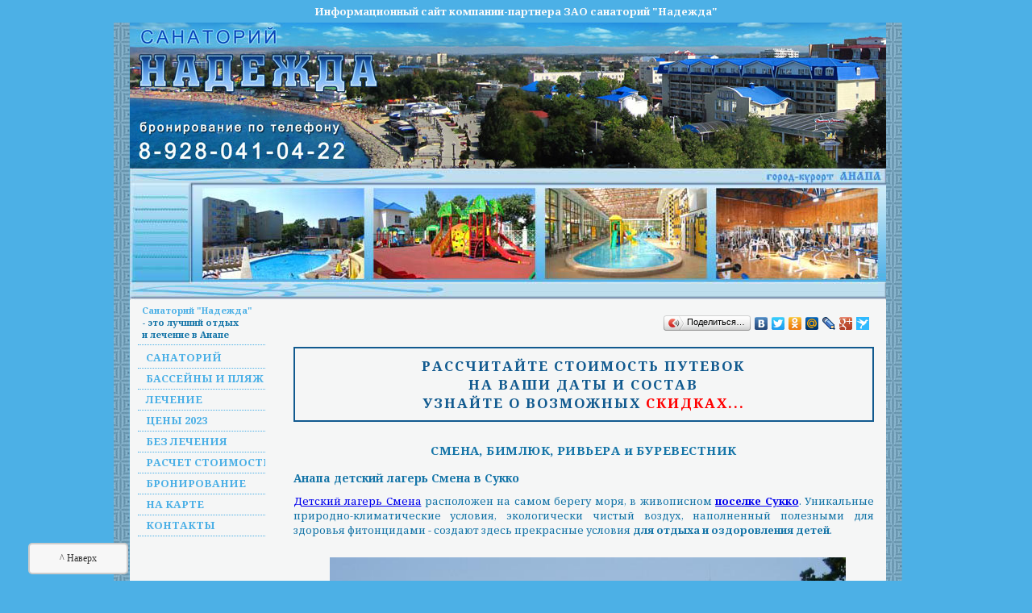

--- FILE ---
content_type: text/html; charset=windows-1251
request_url: http://anapa-nadegda.ru/smena-bimlyuk-rivera-burevestnik.htm
body_size: 17217
content:
<!DOCTYPE html PUBLIC "-//W3C//DTD XHTML 1.0 Transitional//EN" "http://www.w3.org/TR/xhtml1/DTD/xhtml1-transitional.dtd">
<html xmlns="http://www.w3.org/1999/xhtml" xml:lang="ru" lang="ru">
<head><meta http-equiv="X-UA-Compatible" content="IE=edge">
<meta name="viewport" content="width=device-width, initial-scale=1.0, maximum-scale=1.0, user-scalable=no"><title>Анапа лагерь Смена, Анапа "Бимлюк", Анапа Ривьера и Анапа Буревестник</title><meta name="robots" content="noyaca"/>
<link href='https://fonts.googleapis.com/css?family=Noto+Serif:400,400italic,700italic,700&subset=vietnamese,cyrillic-ext' rel='stylesheet' type='text/css'/><meta http-equiv="Content-Type" content="text/html;charset=windows-1251" /> <link href="/shablon/525/style.css" rel="stylesheet" type="text/css" /></head><body>



<div style="text-align:center; padding:5px;font-family: 'Noto Serif', ArialArial, Helvetica, sans-serif;font-size: 13px;color: #fafafa;font-weight: bold;">
Информационный сайт компании-партнера ЗАО санаторий "Надежда" 
</div>


<div id="above-site">
<!--
<div style="text-align:center; padding:5px;font-family: Arial, Helvetica, sans-serif;font-size: 12px;color: #fafafa;font-weight: bold;">
Сайт компании "Курорт-Информ":
предлагаем купить путевки в 
санаторий "Надежда" на курорте Анапа
</div>
-->
</div>



<div id="site1"><div id="site2">
<div id="site">

 <div id="header"  title="Анапа санаторий Надежда">
 

	<div style="position:relative;height:180px;margin:0;padding:0;">
		<a href="tel:+79280410422" target="_blank" style="display:block; width:300px; height:70px; position:absolute; left:0; bottom:0; "></a>
	</div>


 </div>
 
  <div id="header-under" title="Анапа - сайт санатория Надежда в Анапе">
		
  <div style="padding:22px 0 26px 80px;margin:0;">
	<a href='http://anapa-nadegda.ru/' title='санаторий Надежда в Анапе'>
	<div style="height:115px;width:841px;background-image:url(/shablon/525/images/header-photos.jpg);margin:2px auto;position:relative;"></div>
	</a>
  </div>
  </div>
  <div id="main1"><div id="main2"><div id="main3"><div id="main4">


  <div id="left">
    <div id="menu">
        <h5><a href="/">Санаторий "Надежда"</a> <br />- это лучший отдых <br />и лечение в Анапе</h5><ul><li><a href="anapa-nadezhda-site.htm">Санаторий</a></li><li><a href="bassejny-i-plyazh.htm">Бассейны и пляж</a></li><li><a href="profil.htm">Лечение</a></li><li><a href="price.htm">Цены 2023</a></li><li><a href="pricebez2023.htm">Без лечения</a></li><li><a href="tseny-na-putevki.htm">Расчет стоимости</a></li><li><a href="zakaz.htm">Бронирование</a></li><li><a href="raspol.htm">На карте</a></li><li><a href="ourcontact.htm">Контакты</a></li></ul>                    </div>
  </div>


  <div id="center">
  
  <div id="main">

  <!--noindex--><script type="text/javascript" src="//yandex.st/share/share.js"
charset="utf-8"></script>
<div class="yashare-auto-init" data-yashareL10n="ru" style="text-align:right;margin:0 0 15px;"
 data-yashareType="button" data-yashareQuickServices="yaru,vkontakte,facebook,twitter,odnoklassniki,moimir,lj,friendfeed,moikrug,gplus,surfingbird"
></div> <!--/noindex-->  
  <noindex><div class="to_get_price" ><a href="tseny-na-putevki.htm" rel="nofollow" style="color:#115A8F;text-decoration:none;"><b>РАССЧИТАЙТЕ СТОИМОСТЬ ПУТЕВОК<br />НА ВАШИ ДАТЫ И СОСТАВ<br />УЗНАЙТЕ О ВОЗМОЖНЫХ <span style='color:red;'>СКИДКАХ...</span></b></a></div></noindex>  <h1 class="pagetitle">СМЕНА, БИМЛЮК, РИВЬЕРА и БУРЕВЕСТНИК</h1>  


    <h2>Анапа детский лагерь Смена в Сукко</h2><p><a href="http://anapa-smena.ru/">Детский лагерь Смена</a> расположен на самом берегу моря, в живописном <strong><a href="http://sukko.ru/">поселке Сукко</a></strong>. Уникальные природно-климатические условия, экологически чистый воздух, наполненный полезными для здоровья фитонцидами - создают здесь прекрасные условия <strong>для отдыха и оздоровления детей</strong>. </p>


<div style="clear:both"></div><div style="margin:20px 20px;"><div style="margin:0 auto;width:94%;height:70%;"><a 1 title="Анапа детский лагерь Смена в Сукко" href="photo/photop8041553900.jpg" target="_blank"><img  style="margin:5px;float:left;width:100%;height:100%;" src="photo/photop8041553660.jpg"   alt="Анапа детский лагерь Смена в Сукко" /></a></div><div style="clear:both"></div></div>
<p><strong>Дети</strong> размещаются в четырех оздоровительно-образовательных лагерях: "Прибой", "Морской", "Тенистый", "Жемчужный"; <strong>детский санаторно-оздоровительный лагерь</strong> круглогодичного действия "Голубая Лагуна"; <strong>санаторно-курортный комплекс</strong> для детей с сопровождением "Сукко"; <strong>спортивно-оздоровительный лагерь</strong> "Олимп". Проживание представлено двух -, трех -, а также пятиместным размещением. Предлагается также трех - и пятиразовое питание по комплексному меню. </p>


<p>Здравница <strong>Смена</strong> осуществляет <i>санаторно-курортное лечение детей</i> на новейшем диагностическом и лечебном медицинском оборудовании. </p>


<p>Спортивная база здесь представлена: двумя стадионами для игры в футбол, хоккей, спортивные площадки, комплекс бассейнов и др. с детьми также проводятся культурно-массовые мероприятия и воспитательная работа. </p>



<div style="margin:10px;">постоянный адрес статьи: <a href="http://anapa-nadegda.ru/smena.htm">http://anapa-nadegda.ru/smena.htm</a></div><hr><h2>Анапа детский санаторий "Бимлюк" на Пионерском проспекте</h2><p>Одним из первых лагерей, основанных на <strong>детском курорте Анапа</strong>, считается «<a href="http://бимлюк.рф/">Бимлюк</a>». Расположившись на берегу <i>Черного моря</i>, природно-климатические условия идеально подходят для оздоровления и повышения иммунитета у детей. Здешние пляжи прекрасно подходят для купания маленьких гостей курорта, а кварцевый песок обладает лечебными свойствами.</p>


<p>Дети в <strong>детском оздоровительном лагере «Бимлюк» г.Анапа</strong>, проживают группами в количестве 3-4-х человек в комнате. Душ и туалет общий, находятся на этаже.</p> 


<div style="clear:both"></div><div style="margin:15px 15px;"><div style="margin:0 auto;width:95%;height:71%;"><a 1 title="Анапа Бимлюк - детский санаторий" href="photo/photoabi003900.jpg" target="_blank"><img  style="margin:5px;float:left;width:100%;height:100%;" src="photo/photoabi003670.jpg"   alt="Анапа Бимлюк - детский санаторий" /></a></div><div style="clear:both"></div></div>
<p>На зеленой территории, окруженной хвойными деревьями, располагаются спортивные площадки, библиотека, компьютерный зал, танцплощадка. По всему периметру лагерь огорожен забором и находится под охраной.</p> 


<p>Всего в 50 метрах расположен <i>собственный пляж</i> с навесами и шезлонгами. Удобный пологий берег позволяет купаться самым маленьким отдыхающим.</p> 


<p>Оздоровительные процедуры осуществляются при помощи ингаляций, лечебной физкультуры, массажей.</p> 


<p>Досуг дети всегда проводят увлекательно и с пользой. Устраиваются различные игры и мероприятия, спортивные соревнования, театрализованные сценки, дискотеки и многое другое. Существуют <i>специализированные кружки</i> и спортивные секции.</p> 


<p>Питание в «<strong>Бимлюке</strong>» 5-ти разовое. В рацион всегда входят местные фрукты и овощи, молочные изделия.</p> 
 




<div style="margin:10px;">постоянный адрес статьи: <a href="http://anapa-nadegda.ru/bimlyuk.htm">http://anapa-nadegda.ru/bimlyuk.htm</a></div><hr><h2>Анапа Ривьера клубный отель в Анапе</h2><h2>Анапа отель "Ривьера" - лучшее, что можно представить</h2>



<p>Уверена, что есть люди, которые не могут определиться с местом проведения <i>следующего отпуска</i>. И не потому, что до лета еще есть время, а потому что в принципе не знают, чему отдать предпочтение. Мы с удовольствием готовы помочь с выбором, который не то что не разочарует, а напротив, решит проблему с выбором места на всю оставшуюся жизнь. <a href="http://riviera-anapa.ru/">Анапа отель "Ривьера"</a> предоставляет в ваше распоряжение чудесные апартаменты с огромным перечнем высококлассного сервиса. </p>


<h2>Анапа клуб-отель "Ривьера": с нами комфортно всем</h2>



<p><strong><a href="http://riviera-anapa.ru/club-riviera.htm">Клубный отель "Ривьера"</a></strong> располагает условиями для отдыха разнообразной публики. К нам часто приезжают молодожены провести свой медовый месяц: обстановка гармонии и любви к этому располагает. </p>


<p><i>Отдых с детьми</i> в <strong>отеле Ривьера</strong> предполагает массу удобств. При желании вы можете воспользоваться услугами няни, ежедневно проводятся яркие развлекательные программы, на территории отеля имеется несколько детских и спортивных площадок, есть бассейны, оборудованные специально для детей, а наше вкуснейшее мороженое и увлекательные экскурсии останутся в их памяти на всю жизнь. </p>


<p>Мы создали так же <i>комфортабельные условия</i> для солидных бизнесменов, корпоративных клиентов. Удобные конференц-залы и синхронный переводчик, полный комплект офисной техники и бизнес-услуги способствуют совмещению отдыха с работой. <strong>Клуб-отель Ривьера в Анапе</strong>  поможет организовать достойную встречу иностранной делегации, <i>банкеты и фуршеты</i> в стенах наших ресторанов пройдут на высоком уровне. У нас одинаково комфортно чувствуют себя пары преклонного возраста и группа друзей, научные работники и свободные художники. </p>


<h2>Анапа клубный отель "Ривьера" - доступный сервис по системе "Все включено"</h2>


<p>Лучше прочувствовать атмосферу радушия и гостеприимства получится при собственном посещении <strong>клубного отеля</strong>, чего стоит лишь вид и внутреннее убранство корпусов, представленных одиннадцатью сооружениями в современном стиле. Сейчас речь о другом, а именно, о том, что вам следует ожидать во время этих неповторимых недель. </p>


<p>Не стоит рисовать в своем воображении скучные гостиничные номера со стандартным набором командировочных постояльцев, нечего общего, даже близко. Вас ожидают уютные, светлые номера, одно - и двухкомнатные, с отдельным входом в стильный дворик или без такового, с кондиционерами и <i>красивой мебелью</i>, в некоторых предусмотрено даже наличие сейфа и везде имеется внутренняя телефонная связь. </p>


<p>И это не все то, за что вы уже заплатили. Лучшее еще впереди. Дело в том, что вам не придется каждый раз оплачивать обеды, напитки и коктейли в баре, бассейны и фитнес, работу няни и многое другое. Все перечисленные услуги, сами того не зная, вы уже оплатили, когда рассчитывались за проживание. Пользуйтесь на здоровье! </p>


<p>Следует отметить, что в <strong>клубном отеле Ривьера</strong> имеется так же ряд платных услуг, обратите внимание и на этот список, думаем, он вам приглянется. Дело в том, что, идя в ногу со временем, мы работаем по системе "<strong>Все включено</strong>", что безумно нравится нашим постоянным посетителям. </p>


<h2>"Ривьера" в Анапе представляет классный СПА комплекс "La Maison de Beaute"</h2>


<p>Если вы воспользуетесь услугами профессионалов, работающих в "<i>La Maison de Beaute</i>" - беспрецедентном СПА-комплексе на территории отеля, то уедете от нас не только отдохнувшими. Гидротерапия и 5 видов саун, услуги массажистов и косметологов, аквааэробика и грязелечение приведут организм в тонус, укрепят иммунитет, улучшат кровоток, подтянут фигуру и кожу. Иначе говоря, наш <i>СПА-комплекс</i> - это и есть те сказочные молодильные яблочки, которые у нас превращаются в реальность. </p>


<p><strong>Клубный отель "Ривьера"</strong>, мы находимся прямо в центре курорта, до морского побережья каких-то 350 м, совсем рядом и аэропорт, и ж/д вокзал, поэтому вы найдете нас без особых усилий. В качестве лучшего варианта хотим предложить заглянуть на наш сайт и забронировать номер заранее, достаточно лишь заполнить несложную форму и вскоре ваши грезы о фантастическом отдыхе приобретут реальные очертания, имя которым <strong>Анапа, <a href="http://riviera-anapa.ru/rivera-anapa.htm">отель "Ривьера"</a></strong>. </p>














<div style="margin:10px;">постоянный адрес статьи: <a href="http://anapa-nadegda.ru/anapa-otdyh-rivera.htm">http://anapa-nadegda.ru/anapa-otdyh-rivera.htm</a></div><hr><h2>Анапа детский лагерь "Буревестник" отдых для детей</h2><p>Детский оздоровительный <a href="http://anapa-burevestnik.ru/">лагерь "Буревестник"</a> расположен <i>г. Анапа</i>, Пионерский проспект, 2-я линия, расстояние до моря 200 метров. Лагерь занимает 9, 3 га озелененной площади.</p> 


<p>На территории <i>детского лагеря "Буревестник"</i> находятся: столовая, спортивная площадка, футбольное поле, баскетбольное поле, мед. пункт, кинозал, танцплощадка, летний душ, прачечная, продовольственная палатка и др.</p> 


<p>Медицинское обслуживание обеспечивается квалифицированными педиатрами <strong>ДОЛ "Буревестник"</strong>, которые осуществляют еженедельный контроль за состоянием здоровья детей.</p> 


<p>В <i>ДОЛ</i> в разные смены своя обширная развлекательная программа(экскурсии, спортивные мероприятия, праздники, дискотеки), также работают различные кружки и секции.</p> 


<div style="clear:both"></div><div style="margin:20px 20px;"><div style="margin:0 auto;width:94%;height:70%;"><a 1 title="ДОЛ Буревестник Анапа" href="photo/photop1011210900.jpg" target="_blank"><img  style="margin:5px;float:left;width:100%;height:100%;" src="photo/photop1011210660.jpg"   alt="ДОЛ Буревестник Анапа" /></a></div><div style="clear:both"></div></div>
<p>Удачное расположение <strong>детского лагеря "Буревестник" в Анапе</strong> заключается в том, что он находится на берегу моря.</p> 


<p>Пляж оборудован. Имеются пункты спасательной м медицинской службы. Дно - песчаное без камней и ракушек с постепенным углублением.</p> 


<p>Размещение в детском оздоровительном лагере: <i>Двухэтажные корпуса</i>. Комнаты по 5-8 человек. В комнатах: деревянные кровати, тумбочки, платяные шкафы. В каждой палате имеется душевая комната(душ, умывальник, туалет).</p> 


<p>В современной столовой "<strong>Буревестника</strong>" организовано 5-ти разовое высококалорийное питание(завтрак, обед, полдник, ужин, поздний ужин) с большим количеством фруктов и овощей. Постоянный поварской состав со стажем работы более 15 лет.</p> 


<p>В лагерь "Буревестник" принимаются дети с 7-15 лет.</p> 


<div style="margin:10px;">постоянный адрес статьи: <a href="http://anapa-nadegda.ru/burevestnik.htm">http://anapa-nadegda.ru/burevestnik.htm</a></div><hr><div style="padding:5px;"><div><a href='/'>Санаторий</a> &nbsp; <a href=obzor-sanatoriev.htm>Санатории в Анапе</a> &nbsp; <a href=anapa-otdyh-rivera.htm>клуб Ривьера</a> &nbsp; </div></div>	<br/><br/><br/><br/><br/><br/>

  </div>
  
  </div>
  <div id="right">
<!--
<div id="img1"></div>
<div id="img2"></div>
<div id="img3"></div>
-->
  </div>
  
  <div class="clear"></div>  
  </div></div></div></div>



  <div id="footer">
  <!--
  <div style="padding:7px;"><a class="footer" href="/" title="Сайт санаторий Надежда Анапа">Анапа санаторий Надежда</a></div>  <br>
  -->


</div>
</div></div>

  <div id="under-site">


  </div>

  
  </div>





  <div id="to_up"><a href="#" title="Вернуться к началу" class="topbutton">^ Наверх</a>
<style>
.topbutton {
width:100px;
border:2px solid #ccc;
background:#f7f7f7;
text-align:center;
padding:10px;
position:fixed;
bottom:8px;
left:35px;
cursor:pointer;
color:#333;
font-family:verdana;
font-size:12px;
border-radius: 5px;
-moz-border-radius: 5px;
-webkit-border-radius: 5px;
-khtml-border-radius: 5px;
text-decoration:none;
}
</style>
</div>


		

<div style='display:none;'><!-- Yandex.Metrika counter --><script type="text/javascript">var yaParams = {/*Здесь параметры визита*/};</script><script type="text/javascript">(function (d, w, c) { (w[c] = w[c] || []).push(function() { try { w.yaCounter10326382 = new Ya.Metrika({id:10326382, webvisor:true, clickmap:true, trackLinks:true, accurateTrackBounce:true, trackHash:true,params:window.yaParams||{ }}); } catch(e) { } }); var n = d.getElementsByTagName("script")[0], s = d.createElement("script"), f = function () { n.parentNode.insertBefore(s, n); }; s.type = "text/javascript"; s.async = true; s.src = (d.location.protocol == "https:" ? "https:" : "http:") + "//mc.yandex.ru/metrika/watch.js"; if (w.opera == "[object Opera]") { d.addEventListener("DOMContentLoaded", f, false); } else { f(); } })(document, window, "yandex_metrika_callbacks");</script><noscript><div><img src="//mc.yandex.ru/watch/10326382" style="position:absolute; left:-9999px;" alt="" /></div></noscript><!-- /Yandex.Metrika counter --></div><!-- Begin LeadBack code {literal} -->
<script>
    var _emv = _emv || [];
    _emv['campaign'] = 'd30cfe3deca3ecce6f311f25';
    
    (function() {
        var em = document.createElement('script'); em.type = 'text/javascript'; em.async = true;
        em.src = ('https:' == document.location.protocol ? 'https://' : 'http://') + 'leadback.ru/js/leadback.js';
	em.src = ('https:' == document.location.protocol ? 'https://' : 'https://') + 'leadback.ru/js/leadback.js';
        var s = document.getElementsByTagName('script')[0]; s.parentNode.insertBefore(em, s);
    })();
</script>
<!-- End LeadBack code {/literal} --></body></html>